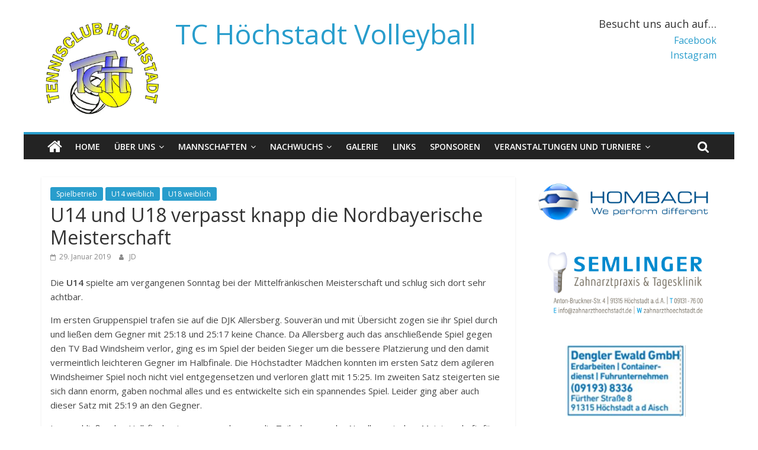

--- FILE ---
content_type: text/html; charset=UTF-8
request_url: http://tc-volleyball.hoechstadt.com/u14-und-u18-verpasst-knapp-die-nordbayerische-meisterschaft
body_size: 12034
content:
<!DOCTYPE html>
<html lang="de">
<head>
	<meta charset="UTF-8"/>
	<meta name="viewport" content="width=device-width, initial-scale=1">
	<link rel="profile" href="http://gmpg.org/xfn/11"/>
	<title>U14 und U18 verpasst knapp die Nordbayerische Meisterschaft &#8211; TC Höchstadt Volleyball</title>
<meta name='robots' content='max-image-preview:large' />
<link rel='dns-prefetch' href='//fonts.googleapis.com' />
<link rel='dns-prefetch' href='//s.w.org' />
<link rel="alternate" type="application/rss+xml" title="TC Höchstadt Volleyball &raquo; Feed" href="http://tc-volleyball.hoechstadt.com/feed" />
<link rel="alternate" type="application/rss+xml" title="TC Höchstadt Volleyball &raquo; Kommentar-Feed" href="http://tc-volleyball.hoechstadt.com/comments/feed" />
<link rel="alternate" type="application/rss+xml" title="TC Höchstadt Volleyball &raquo; U14 und U18 verpasst knapp die Nordbayerische Meisterschaft-Kommentar-Feed" href="http://tc-volleyball.hoechstadt.com/u14-und-u18-verpasst-knapp-die-nordbayerische-meisterschaft/feed" />
		<script type="text/javascript">
			window._wpemojiSettings = {"baseUrl":"https:\/\/s.w.org\/images\/core\/emoji\/13.0.1\/72x72\/","ext":".png","svgUrl":"https:\/\/s.w.org\/images\/core\/emoji\/13.0.1\/svg\/","svgExt":".svg","source":{"concatemoji":"http:\/\/tc-volleyball.hoechstadt.com\/wp-includes\/js\/wp-emoji-release.min.js?ver=5.7.14"}};
			!function(e,a,t){var n,r,o,i=a.createElement("canvas"),p=i.getContext&&i.getContext("2d");function s(e,t){var a=String.fromCharCode;p.clearRect(0,0,i.width,i.height),p.fillText(a.apply(this,e),0,0);e=i.toDataURL();return p.clearRect(0,0,i.width,i.height),p.fillText(a.apply(this,t),0,0),e===i.toDataURL()}function c(e){var t=a.createElement("script");t.src=e,t.defer=t.type="text/javascript",a.getElementsByTagName("head")[0].appendChild(t)}for(o=Array("flag","emoji"),t.supports={everything:!0,everythingExceptFlag:!0},r=0;r<o.length;r++)t.supports[o[r]]=function(e){if(!p||!p.fillText)return!1;switch(p.textBaseline="top",p.font="600 32px Arial",e){case"flag":return s([127987,65039,8205,9895,65039],[127987,65039,8203,9895,65039])?!1:!s([55356,56826,55356,56819],[55356,56826,8203,55356,56819])&&!s([55356,57332,56128,56423,56128,56418,56128,56421,56128,56430,56128,56423,56128,56447],[55356,57332,8203,56128,56423,8203,56128,56418,8203,56128,56421,8203,56128,56430,8203,56128,56423,8203,56128,56447]);case"emoji":return!s([55357,56424,8205,55356,57212],[55357,56424,8203,55356,57212])}return!1}(o[r]),t.supports.everything=t.supports.everything&&t.supports[o[r]],"flag"!==o[r]&&(t.supports.everythingExceptFlag=t.supports.everythingExceptFlag&&t.supports[o[r]]);t.supports.everythingExceptFlag=t.supports.everythingExceptFlag&&!t.supports.flag,t.DOMReady=!1,t.readyCallback=function(){t.DOMReady=!0},t.supports.everything||(n=function(){t.readyCallback()},a.addEventListener?(a.addEventListener("DOMContentLoaded",n,!1),e.addEventListener("load",n,!1)):(e.attachEvent("onload",n),a.attachEvent("onreadystatechange",function(){"complete"===a.readyState&&t.readyCallback()})),(n=t.source||{}).concatemoji?c(n.concatemoji):n.wpemoji&&n.twemoji&&(c(n.twemoji),c(n.wpemoji)))}(window,document,window._wpemojiSettings);
		</script>
		<style type="text/css">
img.wp-smiley,
img.emoji {
	display: inline !important;
	border: none !important;
	box-shadow: none !important;
	height: 1em !important;
	width: 1em !important;
	margin: 0 .07em !important;
	vertical-align: -0.1em !important;
	background: none !important;
	padding: 0 !important;
}
</style>
	<link rel='stylesheet' id='wp-block-library-css'  href='http://tc-volleyball.hoechstadt.com/wp-includes/css/dist/block-library/style.min.css?ver=5.7.14' type='text/css' media='all' />
<link rel='stylesheet' id='flowplayer-css-css'  href='http://tc-volleyball.hoechstadt.com/wp-content/plugins/easy-video-player/lib/skin/skin.css?ver=5.7.14' type='text/css' media='all' />
<link rel='stylesheet' id='simple-banner-style-css'  href='http://tc-volleyball.hoechstadt.com/wp-content/plugins/simple-banner/simple-banner.css?ver=2.10.6' type='text/css' media='all' />
<link rel='stylesheet' id='ecwd-popup-style-css'  href='http://tc-volleyball.hoechstadt.com/wp-content/plugins/event-calendar-wd/css/ecwd_popup.css?ver=1.1.49_58ac5987852ff' type='text/css' media='all' />
<link rel='stylesheet' id='ecwd_font-awesome-css'  href='http://tc-volleyball.hoechstadt.com/wp-content/plugins/event-calendar-wd/css/font-awesome/font-awesome.css?ver=1.1.49_58ac5987852ff' type='text/css' media='all' />
<link rel='stylesheet' id='ecwd-public-css'  href='http://tc-volleyball.hoechstadt.com/wp-content/plugins/event-calendar-wd/css/style.css?ver=1.1.49_58ac5987852ff' type='text/css' media='all' />
<link rel='stylesheet' id='colormag_google_fonts-css'  href='//fonts.googleapis.com/css?family=Open+Sans%3A400%2C600&#038;ver=5.7.14' type='text/css' media='all' />
<link rel='stylesheet' id='colormag_style-css'  href='http://tc-volleyball.hoechstadt.com/wp-content/themes/colormag/style.css?ver=5.7.14' type='text/css' media='all' />
<link rel='stylesheet' id='colormag-fontawesome-css'  href='http://tc-volleyball.hoechstadt.com/wp-content/themes/colormag/fontawesome/css/font-awesome.css?ver=4.2.1' type='text/css' media='all' />
<link rel='stylesheet' id='nextgen_widgets_style-css'  href='http://tc-volleyball.hoechstadt.com/wp-content/plugins/nextgen-gallery/products/photocrati_nextgen/modules/widget/static/widgets.css?ver=3.17' type='text/css' media='all' />
<link rel='stylesheet' id='nextgen_basic_thumbnails_style-css'  href='http://tc-volleyball.hoechstadt.com/wp-content/plugins/nextgen-gallery/products/photocrati_nextgen/modules/nextgen_basic_gallery/static/thumbnails/nextgen_basic_thumbnails.css?ver=3.17' type='text/css' media='all' />
<link rel='stylesheet' id='nextgen_basic_slideshow_style-css'  href='http://tc-volleyball.hoechstadt.com/wp-content/plugins/nextgen-gallery/products/photocrati_nextgen/modules/nextgen_basic_gallery/static/slideshow/ngg_basic_slideshow.css?ver=3.17' type='text/css' media='all' />
<script type='text/javascript' src='http://tc-volleyball.hoechstadt.com/wp-includes/js/jquery/jquery.min.js?ver=3.5.1' id='jquery-core-js'></script>
<script type='text/javascript' src='http://tc-volleyball.hoechstadt.com/wp-includes/js/jquery/jquery-migrate.min.js?ver=3.3.2' id='jquery-migrate-js'></script>
<script type='text/javascript' src='http://tc-volleyball.hoechstadt.com/wp-content/plugins/easy-video-player/lib/flowplayer.min.js?ver=5.7.14' id='flowplayer-js-js'></script>
<script type='text/javascript' id='simple-banner-script-js-extra'>
/* <![CDATA[ */
var simpleBannerScriptParams = {"version":"2.10.6","hide_simple_banner":"yes","simple_banner_position":"footer","header_margin":"","header_padding":"","simple_banner_text":"Wir laden alle interessierten Damen- und Herrenmannschaften zu unserem <a href=\"http:\/\/tc-volleyball.hoechstadt.com\/sport-nanka-cup-damen\">Sport-Nanka-Cup<\/a> ein.","pro_version_enabled":"","disabled_on_current_page":"","debug_mode":"","id":"1942","disabled_pages_array":[],"is_current_page_a_post":"1","disabled_on_posts":"","simple_banner_font_size":"","simple_banner_color":"#289DCC","simple_banner_text_color":"","simple_banner_link_color":"#ff8000","simple_banner_close_color":"","simple_banner_custom_css":"","simple_banner_scrolling_custom_css":"","simple_banner_text_custom_css":"","simple_banner_button_css":"","site_custom_css":"","keep_site_custom_css":"","site_custom_js":"","keep_site_custom_js":"","wp_body_open_enabled":"","wp_body_open":"1","close_button_enabled":"","close_button_expiration":"","close_button_cookie_set":""};
/* ]]> */
</script>
<script type='text/javascript' src='http://tc-volleyball.hoechstadt.com/wp-content/plugins/simple-banner/simple-banner.js?ver=2.10.6' id='simple-banner-script-js'></script>
<!--[if lte IE 8]>
<script type='text/javascript' src='http://tc-volleyball.hoechstadt.com/wp-content/themes/colormag/js/html5shiv.min.js?ver=5.7.14' id='html5-js'></script>
<![endif]-->
<link rel="https://api.w.org/" href="http://tc-volleyball.hoechstadt.com/wp-json/" /><link rel="alternate" type="application/json" href="http://tc-volleyball.hoechstadt.com/wp-json/wp/v2/posts/1942" /><link rel="EditURI" type="application/rsd+xml" title="RSD" href="http://tc-volleyball.hoechstadt.com/xmlrpc.php?rsd" />
<link rel="wlwmanifest" type="application/wlwmanifest+xml" href="http://tc-volleyball.hoechstadt.com/wp-includes/wlwmanifest.xml" /> 
<meta name="generator" content="WordPress 5.7.14" />
<link rel="canonical" href="http://tc-volleyball.hoechstadt.com/u14-und-u18-verpasst-knapp-die-nordbayerische-meisterschaft" />
<link rel='shortlink' href='http://tc-volleyball.hoechstadt.com/?p=1942' />
<link rel="alternate" type="application/json+oembed" href="http://tc-volleyball.hoechstadt.com/wp-json/oembed/1.0/embed?url=http%3A%2F%2Ftc-volleyball.hoechstadt.com%2Fu14-und-u18-verpasst-knapp-die-nordbayerische-meisterschaft" />
<link rel="alternate" type="text/xml+oembed" href="http://tc-volleyball.hoechstadt.com/wp-json/oembed/1.0/embed?url=http%3A%2F%2Ftc-volleyball.hoechstadt.com%2Fu14-und-u18-verpasst-knapp-die-nordbayerische-meisterschaft&#038;format=xml" />
<!-- This content is generated with the Easy Video Player plugin v1.1.8 - http://noorsplugin.com/wordpress-video-plugin/ --><script>flowplayer.conf.embed = false;flowplayer.conf.keyboard = false;</script><!-- Easy Video Player plugin --><div id="fb-root"></div>
<script async defer crossorigin="anonymous" src="https://connect.facebook.net/de_DE/sdk.js#xfbml=1&version=v6.0"></script><style type="text/css">.simple-banner{display:none;}</style><style type="text/css">.simple-banner{position:fixed;bottom:0;}</style><style type="text/css">.simple-banner{background:#289DCC;}</style><style type="text/css">.simple-banner .simple-banner-text{color: #ffffff;}</style><style type="text/css">.simple-banner .simple-banner-text a{color:#ff8000;}</style><style id="simple-banner-site-custom-css-dummy" type="text/css"></style><script id="simple-banner-site-custom-js-dummy" type="text/javascript"></script><link rel="pingback" href="http://tc-volleyball.hoechstadt.com/xmlrpc.php"><style type="text/css" id="custom-background-css">
body.custom-background { background-color: #ffffff; }
</style>
	<link rel="icon" href="http://tc-volleyball.hoechstadt.com/wp-content/uploads/2018/06/cropped-TC-VB-Logo-Gelb-Blau1-2-32x32.png" sizes="32x32" />
<link rel="icon" href="http://tc-volleyball.hoechstadt.com/wp-content/uploads/2018/06/cropped-TC-VB-Logo-Gelb-Blau1-2-192x192.png" sizes="192x192" />
<link rel="apple-touch-icon" href="http://tc-volleyball.hoechstadt.com/wp-content/uploads/2018/06/cropped-TC-VB-Logo-Gelb-Blau1-2-180x180.png" />
<meta name="msapplication-TileImage" content="http://tc-volleyball.hoechstadt.com/wp-content/uploads/2018/06/cropped-TC-VB-Logo-Gelb-Blau1-2-270x270.png" />
</head>

<body class="post-template-default single single-post postid-1942 single-format-standard custom-background wp-custom-logo ecwd-theme-colormag ">



<div id="page" class="hfeed site">
	<a class="skip-link screen-reader-text" href="#main">Zum Inhalt springen</a>

	
	
	<header id="masthead" class="site-header clearfix ">
		<div id="header-text-nav-container" class="clearfix">

			
			
			
		<div class="inner-wrap">

			<div id="header-text-nav-wrap" class="clearfix">
				<div id="header-left-section">
											<div id="header-logo-image">
							<a href="http://tc-volleyball.hoechstadt.com/" class="custom-logo-link" rel="home"><img width="206" height="168" src="http://tc-volleyball.hoechstadt.com/wp-content/uploads/2023/06/cropped-TC-Logo-Tennis-VB.png" class="custom-logo" alt="TC Höchstadt Volleyball" /></a>						</div><!-- #header-logo-image -->
											<div id="header-text" class="">
													<h3 id="site-title">
								<a href="http://tc-volleyball.hoechstadt.com/" title="TC Höchstadt Volleyball" rel="home">TC Höchstadt Volleyball</a>
							</h3>
												<!-- #site-description -->
					</div><!-- #header-text -->
				</div><!-- #header-left-section -->
				<div id="header-right-section">
											<div id="header-right-sidebar" class="clearfix">
							<aside id="nav_menu-5" class="widget widget_nav_menu clearfix"><h3 class="widget-title">Besucht uns auch auf&#8230;</h3><div class="menu-links-social-media-container"><ul id="menu-links-social-media" class="menu"><li id="menu-item-2334" class="menu-item menu-item-type-custom menu-item-object-custom menu-item-2334"><a target="_blank" rel="noopener" href="https://www.facebook.com/tch.volleyball/">Facebook</a></li>
<li id="menu-item-2335" class="menu-item menu-item-type-custom menu-item-object-custom menu-item-2335"><a target="_blank" rel="noopener" href="http://instagram.com/_tch_volleyball/">Instagram</a></li>
</ul></div></aside>						</div>
										</div><!-- #header-right-section -->

			</div><!-- #header-text-nav-wrap -->

		</div><!-- .inner-wrap -->

		
			
			
		<nav id="site-navigation" class="main-navigation clearfix" role="navigation">
			<div class="inner-wrap clearfix">
				
					<div class="home-icon">
						<a href="http://tc-volleyball.hoechstadt.com/" title="TC Höchstadt Volleyball"><i class="fa fa-home"></i></a>
					</div>

					
									<div class="search-random-icons-container">
													<div class="top-search-wrap">
								<i class="fa fa-search search-top"></i>
								<div class="search-form-top">
									<form action="http://tc-volleyball.hoechstadt.com/" class="search-form searchform clearfix" method="get">
   <div class="search-wrap">
      <input type="text" placeholder="Suchen" class="s field" name="s">
      <button class="search-icon" type="submit"></button>
   </div>
</form><!-- .searchform -->								</div>
							</div>
											</div>
				
				<p class="menu-toggle"></p>
				<div class="menu-primary-container"><ul id="menu-vb-hauptmenue" class="menu"><li id="menu-item-5" class="menu-item menu-item-type-custom menu-item-object-custom menu-item-home menu-item-5"><a href="http://tc-volleyball.hoechstadt.com/">Home</a></li>
<li id="menu-item-311" class="menu-item menu-item-type-post_type menu-item-object-page menu-item-has-children menu-item-311"><a href="http://tc-volleyball.hoechstadt.com/verein">Über uns</a>
<ul class="sub-menu">
	<li id="menu-item-313" class="menu-item menu-item-type-custom menu-item-object-custom menu-item-313"><a target="_blank" rel="noopener" href="http://wordpress.tennisclub-hoechstadt.de/">Unser Hauptverein</a></li>
	<li id="menu-item-24" class="menu-item menu-item-type-post_type menu-item-object-post menu-item-24"><a href="http://tc-volleyball.hoechstadt.com/verantwortliche">Verantwortliche</a></li>
	<li id="menu-item-2079" class="menu-item menu-item-type-post_type menu-item-object-page menu-item-2079"><a href="http://tc-volleyball.hoechstadt.com/unser-trainer-team">Unser Trainer-Team</a></li>
	<li id="menu-item-2442" class="menu-item menu-item-type-post_type menu-item-object-page menu-item-2442"><a href="http://tc-volleyball.hoechstadt.com/auszeichnungen">Auszeichnungen</a></li>
	<li id="menu-item-2331" class="menu-item menu-item-type-post_type menu-item-object-page menu-item-2331"><a href="http://tc-volleyball.hoechstadt.com/freiwilliges-soziales-schuljahr">Freiwilliges Soziales Schuljahr</a></li>
	<li id="menu-item-62" class="menu-item menu-item-type-post_type menu-item-object-page menu-item-62"><a href="http://tc-volleyball.hoechstadt.com/mitglied-werden">Mitglied werden</a></li>
	<li id="menu-item-460" class="menu-item menu-item-type-post_type menu-item-object-page menu-item-460"><a href="http://tc-volleyball.hoechstadt.com/trainingszeiten">Trainingszeiten</a></li>
	<li id="menu-item-1404" class="menu-item menu-item-type-post_type menu-item-object-page menu-item-1404"><a href="http://tc-volleyball.hoechstadt.com/wichtige-dokumente">Wichtige Dokumente</a></li>
	<li id="menu-item-57" class="menu-item menu-item-type-post_type menu-item-object-page menu-item-57"><a href="http://tc-volleyball.hoechstadt.com/impressum">Impressum</a></li>
</ul>
</li>
<li id="menu-item-469" class="menu-item menu-item-type-taxonomy menu-item-object-category menu-item-has-children menu-item-469"><a href="http://tc-volleyball.hoechstadt.com/category/mannschaften">Mannschaften</a>
<ul class="sub-menu">
	<li id="menu-item-418" class="menu-item menu-item-type-post_type menu-item-object-page menu-item-has-children menu-item-418"><a href="http://tc-volleyball.hoechstadt.com/damen-i">Damen I</a>
	<ul class="sub-menu">
		<li id="menu-item-31" class="menu-item menu-item-type-custom menu-item-object-custom menu-item-31"><a target="_blank" rel="noopener" href="https://mfr.volleyball.bayern/ergebnisse?tx_bvv_ausgabe%5Baction%5D=zeigeliga&#038;tx_bvv_ausgabe%5BbezirkMannschaftZuordnung%5D=1000&#038;tx_bvv_ausgabe%5BbezirkZuordnung%5D=10&#038;tx_bvv_ausgabe%5Bwettbewerbid%5D=28592&#038;cHash=1d18aeb7c2bf8d01fc782f5317b788f1">Tabelle Bezirksklasse MFR</a></li>
	</ul>
</li>
	<li id="menu-item-1554" class="menu-item menu-item-type-post_type menu-item-object-page menu-item-has-children menu-item-1554"><a href="http://tc-volleyball.hoechstadt.com/damen-iii">Damen II</a>
	<ul class="sub-menu">
		<li id="menu-item-1555" class="menu-item menu-item-type-custom menu-item-object-custom menu-item-1555"><a target="_blank" rel="noopener" href="https://mfr.volleyball.bayern/ergebnisse?tx_bvv_ausgabe%5Baction%5D=zeigeliga&#038;tx_bvv_ausgabe%5BbezirkMannschaftZuordnung%5D=1000&#038;tx_bvv_ausgabe%5BbezirkZuordnung%5D=10&#038;tx_bvv_ausgabe%5Bwettbewerbid%5D=28591&#038;cHash=4734c75f7228158270fcec40517f73cb">Tabelle Kreisliga Nord MFR</a></li>
	</ul>
</li>
	<li id="menu-item-421" class="menu-item menu-item-type-post_type menu-item-object-page menu-item-has-children menu-item-421"><a href="http://tc-volleyball.hoechstadt.com/damen-ii">Damen III</a>
	<ul class="sub-menu">
		<li id="menu-item-32" class="menu-item menu-item-type-custom menu-item-object-custom menu-item-32"><a target="_blank" rel="noopener" href="https://mfr.volleyball.bayern/ergebnisse?tx_bvv_ausgabe%5Baction%5D=zeigeliga&#038;tx_bvv_ausgabe%5BbezirkMannschaftZuordnung%5D=1000&#038;tx_bvv_ausgabe%5BbezirkZuordnung%5D=10&#038;tx_bvv_ausgabe%5Bwettbewerbid%5D=28591&#038;cHash=4734c75f7228158270fcec40517f73cb">Tabelle Kreisliga Nord MFR</a></li>
	</ul>
</li>
	<li id="menu-item-2862" class="menu-item menu-item-type-post_type menu-item-object-page menu-item-has-children menu-item-2862"><a href="http://tc-volleyball.hoechstadt.com/damen-iv">Damen IV</a>
	<ul class="sub-menu">
		<li id="menu-item-2863" class="menu-item menu-item-type-custom menu-item-object-custom menu-item-2863"><a target="_blank" rel="noopener" href="https://mfr.volleyball.bayern/ergebnisse?tx_bvv_ausgabe%5Baction%5D=zeigeliga&#038;tx_bvv_ausgabe%5BbezirkMannschaftZuordnung%5D=1000&#038;tx_bvv_ausgabe%5BbezirkZuordnung%5D=10&#038;tx_bvv_ausgabe%5Bwettbewerbid%5D=28600&#038;cHash=68199b30053cd73e563cd8e22f91d46a">Tabelle Kreisklasse Nord MFR</a></li>
	</ul>
</li>
	<li id="menu-item-2946" class="menu-item menu-item-type-post_type menu-item-object-page menu-item-has-children menu-item-2946"><a href="http://tc-volleyball.hoechstadt.com/herren-2">Herren</a>
	<ul class="sub-menu">
		<li id="menu-item-3098" class="menu-item menu-item-type-custom menu-item-object-custom menu-item-3098"><a href="https://mfr.volleyball.bayern/ergebnisse?tx_bvv_ausgabe%5Baction%5D=zeigeliga&#038;tx_bvv_ausgabe%5BbezirkMannschaftZuordnung%5D=1000&#038;tx_bvv_ausgabe%5BbezirkZuordnung%5D=10&#038;tx_bvv_ausgabe%5Bwettbewerbid%5D=28594&#038;cHash=b842b831d98cdd71cbfc6e0f79ba11d9">Tabelle Kreisliga Nord MFR</a></li>
	</ul>
</li>
	<li id="menu-item-403" class="menu-item menu-item-type-post_type menu-item-object-page menu-item-403"><a href="http://tc-volleyball.hoechstadt.com/senioren">Senioren (Herren)</a></li>
	<li id="menu-item-130" class="menu-item menu-item-type-post_type menu-item-object-page menu-item-130"><a href="http://tc-volleyball.hoechstadt.com/hobby-damen">Hobby Damen</a></li>
	<li id="menu-item-63" class="menu-item menu-item-type-post_type menu-item-object-page menu-item-63"><a href="http://tc-volleyball.hoechstadt.com/hobby-mixed">Hobby Mixed</a></li>
</ul>
</li>
<li id="menu-item-154" class="menu-item menu-item-type-post_type menu-item-object-page menu-item-has-children menu-item-154"><a href="http://tc-volleyball.hoechstadt.com/nachwuchs">Nachwuchs</a>
<ul class="sub-menu">
	<li id="menu-item-2058" class="menu-item menu-item-type-post_type menu-item-object-page menu-item-2058"><a href="http://tc-volleyball.hoechstadt.com/ballschule-fuer-erst-und-zweitklaessler-m-w">Ballschule für Erst- und Zweitklässler (m/w)</a></li>
	<li id="menu-item-75" class="menu-item menu-item-type-post_type menu-item-object-page menu-item-has-children menu-item-75"><a href="http://tc-volleyball.hoechstadt.com/1-mannschaft">U12 I – weiblich</a>
	<ul class="sub-menu">
		<li id="menu-item-94" class="menu-item menu-item-type-custom menu-item-object-custom menu-item-94"><a target="_blank" rel="noopener" href="https://mfr.volleyball.bayern/ergebnisse/jugend?tx_bvv_ausgabe%5Baction%5D=zeigeliga&#038;tx_bvv_ausgabe%5BbezirkMannschaftZuordnung%5D=2000&#038;tx_bvv_ausgabe%5BbezirkZuordnung%5D=10&#038;tx_bvv_ausgabe%5Bwettbewerbid%5D=29589&#038;cHash=70447897a90853a5a4b77c18e9dac8d2">Tabelle U12 w Bezirksliga</a></li>
	</ul>
</li>
	<li id="menu-item-2221" class="menu-item menu-item-type-post_type menu-item-object-page menu-item-has-children menu-item-2221"><a href="http://tc-volleyball.hoechstadt.com/u-12-maennlich">U12 I – männlich</a>
	<ul class="sub-menu">
		<li id="menu-item-2222" class="menu-item menu-item-type-custom menu-item-object-custom menu-item-2222"><a target="_blank" rel="noopener" href="https://mfr.volleyball.bayern/ergebnisse/jugend?tx_bvv_ausgabe%5Baction%5D=zeigeliga&#038;tx_bvv_ausgabe%5BbezirkMannschaftZuordnung%5D=2000&#038;tx_bvv_ausgabe%5BbezirkZuordnung%5D=10&#038;tx_bvv_ausgabe%5Bwettbewerbid%5D=29590&#038;cHash=7726503ddfc587fd6c08e13ad8d42391">Tabelle U12m Bezirksliga</a></li>
	</ul>
</li>
	<li id="menu-item-2733" class="menu-item menu-item-type-post_type menu-item-object-page menu-item-has-children menu-item-2733"><a href="http://tc-volleyball.hoechstadt.com/u12-ii-maennlich">U12 II – männlich</a>
	<ul class="sub-menu">
		<li id="menu-item-2747" class="menu-item menu-item-type-custom menu-item-object-custom menu-item-2747"><a target="_blank" rel="noopener" href="https://mfr.volleyball.bayern/ergebnisse/jugend?tx_bvv_ausgabe%5Baction%5D=zeigeliga&#038;tx_bvv_ausgabe%5BbezirkMannschaftZuordnung%5D=2000&#038;tx_bvv_ausgabe%5BbezirkZuordnung%5D=10&#038;tx_bvv_ausgabe%5Bwettbewerbid%5D=29590&#038;cHash=7726503ddfc587fd6c08e13ad8d42391">Tabelle</a></li>
	</ul>
</li>
	<li id="menu-item-385" class="menu-item menu-item-type-post_type menu-item-object-page menu-item-has-children menu-item-385"><a href="http://tc-volleyball.hoechstadt.com/u-13-weiblich">U13 I &#8211; weiblich</a>
	<ul class="sub-menu">
		<li id="menu-item-96" class="menu-item menu-item-type-custom menu-item-object-custom menu-item-96"><a target="_blank" rel="noopener" href="https://mfr.volleyball.bayern/ergebnisse/jugend?tx_bvv_ausgabe%5Baction%5D=zeigeliga&#038;tx_bvv_ausgabe%5BbezirkMannschaftZuordnung%5D=2000&#038;tx_bvv_ausgabe%5BbezirkZuordnung%5D=10&#038;tx_bvv_ausgabe%5Bwettbewerbid%5D=29885&#038;cHash=4857e025baba5b3aff80c098a7bd494b">Tabelle U13w Bezirksliga</a></li>
	</ul>
</li>
	<li id="menu-item-101" class="menu-item menu-item-type-post_type menu-item-object-page menu-item-has-children menu-item-101"><a href="http://tc-volleyball.hoechstadt.com/1-mannschaft-2">U14 I – weiblich</a>
	<ul class="sub-menu">
		<li id="menu-item-102" class="menu-item menu-item-type-custom menu-item-object-custom menu-item-102"><a target="_blank" rel="noopener" href="https://mfr.volleyball.bayern/ergebnisse/jugend?tx_bvv_ausgabe%5Baction%5D=zeigeliga&#038;tx_bvv_ausgabe%5BbezirkMannschaftZuordnung%5D=2000&#038;tx_bvv_ausgabe%5BbezirkZuordnung%5D=10&#038;tx_bvv_ausgabe%5Bwettbewerbid%5D=29384&#038;cHash=d879816a215f5771ed8341059636f7a0">Tabelle U14w Bezirksliga</a></li>
	</ul>
</li>
	<li id="menu-item-2741" class="menu-item menu-item-type-post_type menu-item-object-page menu-item-has-children menu-item-2741"><a href="http://tc-volleyball.hoechstadt.com/2-mannschaft-2">U14 II – weiblich</a>
	<ul class="sub-menu">
		<li id="menu-item-2748" class="menu-item menu-item-type-custom menu-item-object-custom menu-item-2748"><a target="_blank" rel="noopener" href="https://mfr.volleyball.bayern/ergebnisse/jugend?tx_bvv_ausgabe%5Baction%5D=zeigeliga&#038;tx_bvv_ausgabe%5BbezirkMannschaftZuordnung%5D=2000&#038;tx_bvv_ausgabe%5BbezirkZuordnung%5D=10&#038;tx_bvv_ausgabe%5Bwettbewerbid%5D=29384&#038;cHash=d879816a215f5771ed8341059636f7a0">Tabelle U14w Bezirksliga</a></li>
	</ul>
</li>
	<li id="menu-item-2890" class="menu-item menu-item-type-post_type menu-item-object-page menu-item-has-children menu-item-2890"><a href="http://tc-volleyball.hoechstadt.com/u-15-maennlich">U15 &#8211; männlich</a>
	<ul class="sub-menu">
		<li id="menu-item-2891" class="menu-item menu-item-type-custom menu-item-object-custom menu-item-2891"><a target="_blank" rel="noopener" href="https://mfr.volleyball.bayern/ergebnisse/jugend?tx_bvv_ausgabe%5Baction%5D=zeigeliga&#038;tx_bvv_ausgabe%5BbezirkMannschaftZuordnung%5D=2000&#038;tx_bvv_ausgabe%5BbezirkZuordnung%5D=10&#038;tx_bvv_ausgabe%5Bwettbewerbid%5D=29069&#038;cHash=5b585f227717cc0b038c2f711ae2758c">Tabelle U15m Bezirksklasse</a></li>
	</ul>
</li>
	<li id="menu-item-119" class="menu-item menu-item-type-post_type menu-item-object-page menu-item-119"><a href="http://tc-volleyball.hoechstadt.com/trainingslager">Trainingslager</a></li>
	<li id="menu-item-2821" class="menu-item menu-item-type-post_type menu-item-object-page menu-item-2821"><a href="http://tc-volleyball.hoechstadt.com/trainingslager-reinickendorfer-fuechse">Trainingslager Reinickendorfer Füchse</a></li>
</ul>
</li>
<li id="menu-item-187" class="menu-item menu-item-type-post_type menu-item-object-page menu-item-187"><a href="http://tc-volleyball.hoechstadt.com/bildergalerie">Galerie</a></li>
<li id="menu-item-231" class="menu-item menu-item-type-post_type menu-item-object-page menu-item-231"><a href="http://tc-volleyball.hoechstadt.com/links">Links</a></li>
<li id="menu-item-59" class="menu-item menu-item-type-post_type menu-item-object-page menu-item-59"><a href="http://tc-volleyball.hoechstadt.com/sponsoren">Sponsoren</a></li>
<li id="menu-item-2009" class="menu-item menu-item-type-post_type menu-item-object-page menu-item-has-children menu-item-2009"><a href="http://tc-volleyball.hoechstadt.com/veranstaltungen-und-turniere">Veranstaltungen und Turniere</a>
<ul class="sub-menu">
	<li id="menu-item-2971" class="menu-item menu-item-type-post_type menu-item-object-page menu-item-2971"><a href="http://tc-volleyball.hoechstadt.com/testspiel-1-bundesliga-herren">Testspiel 1. Bundesliga Herren</a></li>
	<li id="menu-item-2096" class="menu-item menu-item-type-post_type menu-item-object-page menu-item-2096"><a href="http://tc-volleyball.hoechstadt.com/sport-nanka-cup-damen">Sport Nanka Cup Damen/Herren</a></li>
	<li id="menu-item-2014" class="menu-item menu-item-type-post_type menu-item-object-page menu-item-2014"><a href="http://tc-volleyball.hoechstadt.com/1993-2">Sport Nanka Cup Jugend</a></li>
</ul>
</li>
</ul></div>
			</div>
		</nav>

		
		</div><!-- #header-text-nav-container -->

		
	</header>

		
	<div id="main" class="clearfix">
		<div class="inner-wrap clearfix">

	
	<div id="primary">
		<div id="content" class="clearfix">

			
				
<article id="post-1942" class="post-1942 post type-post status-publish format-standard hentry category-infos-zum-spielbetrieb category-u14 category-u18-weiblich">
	
   
   
   <div class="article-content clearfix">

   
   <div class="above-entry-meta"><span class="cat-links"><a href="http://tc-volleyball.hoechstadt.com/category/infos-zum-spielbetrieb"  rel="category tag">Spielbetrieb</a>&nbsp;<a href="http://tc-volleyball.hoechstadt.com/category/nachwuchs/u14"  rel="category tag">U14 weiblich</a>&nbsp;<a href="http://tc-volleyball.hoechstadt.com/category/nachwuchs/u18-weiblich"  rel="category tag">U18 weiblich</a>&nbsp;</span></div>
      <header class="entry-header">
   		<h1 class="entry-title">
   			U14 und U18 verpasst knapp die Nordbayerische Meisterschaft   		</h1>
   	</header>

   	<div class="below-entry-meta">
			<span class="posted-on"><a href="http://tc-volleyball.hoechstadt.com/u14-und-u18-verpasst-knapp-die-nordbayerische-meisterschaft" title="19:57" rel="bookmark"><i class="fa fa-calendar-o"></i> <time class="entry-date published" datetime="2019-01-29T19:57:55+01:00">29. Januar 2019</time><time class="updated" datetime="2019-02-03T20:01:08+01:00">3. Februar 2019</time></a></span>
			<span class="byline">
				<span class="author vcard">
					<i class="fa fa-user"></i>
					<a class="url fn n"
					   href="http://tc-volleyball.hoechstadt.com/author/julia91"
					   title="JD">JD					</a>
				</span>
			</span>

			</div>
   	<div class="entry-content clearfix">
   		<p>Die <strong>U14 </strong>spielte am vergangenen Sonntag bei der Mittelfränkischen Meisterschaft und schlug sich dort sehr achtbar.<span id="more-1942"></span></p>
<p>Im ersten Gruppenspiel trafen sie auf die DJK Allersberg. Souverän und mit Übersicht zogen sie ihr Spiel durch und ließen dem Gegner mit 25:18 und 25:17 keine Chance. Da Allersberg auch das anschließende Spiel gegen den TV Bad Windsheim verlor, ging es im Spiel der beiden Sieger um die bessere Platzierung und den damit vermeintlich leichteren Gegner im Halbfinale. Die Höchstadter Mädchen konnten im ersten Satz dem agileren Windsheimer Spiel noch nicht viel entgegensetzen und verloren glatt mit 15:25. Im zweiten Satz steigerten sie sich dann enorm, gaben nochmal alles und es entwickelte sich ein spannendes Spiel. Leider ging aber auch dieser Satz mit 25:19 an den Gegner.</p>
<p>Im anschließenden Halbfinale ging es nun schon um die Teilnahme an der Nordbayerischen Meisterschaft, für die sich die beiden Finalisten qualifizierten. Dort trafen sie auf den Ersten der anderen Gruppe, Gastgeber TSV Feucht 1. Gedanklich waren die TC-Mädchen in diesem Spiel aber nicht wirklich bei der Sache und verloren den ersten Satz zu deutlich mit 8:25. Im zweiten Spiel verletzte sich dann eine Mitspielerin an der Hand, was zu noch mehr Verwirrung führte. Somit wurde auch dieser Satz glatt mit 11:25 abgegeben und der Traum der Teilnahme an der Nordbayerische Meisterschaft musste ad acta gelegt werden.</p>
<p>Das abschließende Spiel um Platz drei wollten die Mädels dann aber noch für sich entscheiden und sich für das vorangegangene schlechte Spiel rehabilitieren. Immerhin ging es gegen den TSV Ansbach und damit um den Nachwuchs der Zweitliga-Volleyballerinnen. Entsprechend konzentriert gingen die Höchstadter Mädchen ins Spiel und hatten Ansbach auch gut im Griff. Wieder beweglicher in der Abwehr und konzentrierter mit den Angriffsaktionen gelang es ihnen den ersten Satz mit 25:18 zu gewinnen. Mit neuer Besetzung und einem ehrgeizigerem Gegner mussten sie dann allerdings der zweiten Satz abgeben (16:25) und es musste der Tie-Break entscheiden. Hier ließen sie dann von Anfang an nichts mehr anbrennen, gewannen diesen mit 15:10 und konnten sich am Ende über einen tollen dritten Platz freuen.</p>
<p><strong>Es spielten:</strong> Eva Eckert, Hanele Fröhlich, Johanna Hennecke, Lena Hübner, Julia Litz, Janina Stachowski, Marie Zangl, Marie Ziegler</p>
<p><strong>Trainerteam:</strong> Julia und Elisabeth Dresel</p>
<p>&nbsp;</p>
<p>Auch die<strong>U18/1 und die U18/2</strong> spielten ihre Qualifikation zur Mittelfränkischen aus.</p>
<p>Die <strong>U18/1</strong> ließ ihren beiden Vorrundengegnern TV Lauf und SV Rednitzhembach keine Chance und konnte gegen beide Teams alle Sätze einstellig gewinnen. Im Überkreuzspiel trafen sie dann auf den Zweiten der anderen Gruppe, SB Uffenheim. In diesem Spiel waren sie dann schon mehr gefordert und mussten um jeden Punkt kämpfen. Allerdings verloren sie den ersten Satz knapp mit 22:25, gewannen aber den zweiten mit 25:21, sodass der Tie-Break die Entscheidung bringen musste. Hier ließen sie dann nichts mehr anbrennen und gewann mit 15:10. Durch diesen Sieg waren auch sie bereits für die Mittelfränkische qualifiziert, aber sie wollten dieses Turnier auch noch gewinnen. Im Finale trafen sie auf den VC Katzwang/Schwabach. Sie mobilisierten nochmal alle Kräfte – ein Teil der Mädchen war schon den dritten Tag hintereinander im Einsatz – und versuchten alles um erfolgreich zu sein. Allerdings hatte der VC den besseren Start und lag bis Mitte des Satzes mit sieben Punkten in Führung. Trainer Silvio Holzapfel versuchte in den Auszeiten nochmal Einfluss auf seine Mannschaft zu nehmen, was ihm auch gelang. Der TC holte Punkt für Punkt auf und konnte am Ende den ersten Satz mit 25:18 gewinnen. Ähnlich verlief der zweite Satz. Auch hier konnte sich Katzwang/Schwabach einen 7-Punkte-Vorsprung erspielen, von dem der TC wieder Punkt für Punkt abknabberte. Wie vorher gelang es ihnen erneut, nicht nur auszugleichen, sondern auch diesem Satz mit 25:21 zu gewinnen und die Freude über diesen Finalsieg war groß!</p>
<p>&nbsp;</p>
<p>Bei der <strong>U18/2</strong> lief es nicht ganz so gut. Gegen die SB Uffenheim verloren sie beide Sätze glatt und auch gegen den VC Katzwang/Schwabach sahen sie nicht viel Land. 14:25 und 17:25 hieß es da am Ende. Durch diese beiden Niederlagen belegte sie Platz drei in ihrer Gruppe und spielten anschließend um den 5. Platz. Hier zeigten sie sich aber nochmal von ihrer besseren Seite und ließen ihrem Gegner TV Lauf keine Chance. Mit 25:16 und 25:10 konnten sie dieses Spiel deutlich für sich entscheiden und sich den Frust der Vorrundenniederlagen von der Seele spielen.</p>
<p><strong>Trainer: </strong>Silvio Holzapfel</p>
   	</div>

   </div>

	</article>

			
		</div><!-- #content -->

      
		<ul class="default-wp-page clearfix">
			<li class="previous"><a href="http://tc-volleyball.hoechstadt.com/damen-1-holen-wieder-nur-einen-punkt" rel="prev"><span class="meta-nav">&larr;</span> Damen 1 holen wieder nur einen Punkt</a></li>
			<li class="next"><a href="http://tc-volleyball.hoechstadt.com/niederndorfer-theatergruppe" rel="next">Niederndorfer Theatergruppe <span class="meta-nav">&rarr;</span></a></li>
		</ul>
	
      
      
      
	</div><!-- #primary -->

	
<div id="secondary">
			
		<aside id="colormag_300x250_advertisement_widget-8" class="widget widget_300x250_advertisement clearfix">
		<div class="advertisement_300x250">
			<div class="advertisement-content"><a href="https://www.hombach-kunststofftechnik.de/" class="single_ad_300x250" target="_blank" rel="nofollow">
                                    <img src="http://tc-volleyball.hoechstadt.com/wp-content/uploads/2021/02/Hombach-quer.png" width="300" height="250" alt="">
                           </a></div>		</div>
		</aside><aside id="colormag_300x250_advertisement_widget-10" class="widget widget_300x250_advertisement clearfix">
		<div class="advertisement_300x250">
			<div class="advertisement-content"><a href="https://www.zahnarzthoechstadt.de/" class="single_ad_300x250" target="_blank" rel="nofollow">
                                    <img src="http://tc-volleyball.hoechstadt.com/wp-content/uploads/2020/03/Semmlinger_B.png" width="300" height="250" alt="">
                           </a></div>		</div>
		</aside><aside id="colormag_300x250_advertisement_widget-11" class="widget widget_300x250_advertisement clearfix">
		<div class="advertisement_300x250">
			<div class="advertisement-content"><img src="http://tc-volleyball.hoechstadt.com/wp-content/uploads/2021/07/2021-07-03_12h40_46.png" width="300" height="250" alt=""></div>		</div>
		</aside><aside id="colormag_300x250_advertisement_widget-15" class="widget widget_300x250_advertisement clearfix">
		<div class="advertisement_300x250">
							<div class="advertisement-title">
					<h3 class="widget-title"><span>Die Spieltage 2024/2025 aller Mannschaften im Überblick</span></h3>				</div>
				<div class="advertisement-content"><a href="http://tc-volleyball.hoechstadt.com/wp-content/uploads/2024/12/Spielplan-alle-24_25-1.pdf" class="single_ad_300x250" target="_blank" rel="nofollow">
                                    <img src="http://tc-volleyball.hoechstadt.com/wp-content/uploads/2024/12/gruppenbild-scaled.jpg" width="300" height="250" alt="">
                           </a></div>		</div>
		</aside><aside id="colormag_728x90_advertisement_widget-5" class="widget widget_728x90_advertisement clearfix">
		<div class="advertisement_728x90">
							<div class="advertisement-title">
					<h3 class="widget-title"><span>Schnuppertraining für Jungs</span></h3>				</div>
				<div class="advertisement-content"><a href="http://tc-volleyball.hoechstadt.com/wp-content/uploads/2023/06/Plakat-Jungs-U13_U15-1.jpg" class="single_ad_728x90" target="_blank" rel="nofollow">
                                    <img src="http://tc-volleyball.hoechstadt.com/wp-content/uploads/2023/06/Plakat-Jungs-U13_U15-1.jpg" width="728" height="90" alt="">
                           </a></div>		</div>
		</aside><aside id="colormag_300x250_advertisement_widget-12" class="widget widget_300x250_advertisement clearfix">
		<div class="advertisement_300x250">
							<div class="advertisement-title">
					<h3 class="widget-title"><span>Wir sind BVV-Basisstützpunkt weiblich Halle/Beach</span></h3>				</div>
				<div class="advertisement-content"><img src="http://tc-volleyball.hoechstadt.com/wp-content/uploads/2023/12/2023-12-28_18h48_37.png" width="300" height="250" alt=""></div>		</div>
		</aside><aside id="colormag_300x250_advertisement_widget-9" class="widget widget_300x250_advertisement clearfix">
		<div class="advertisement_300x250">
							<div class="advertisement-title">
					<h3 class="widget-title"><span>Ihr kauft bei Amazon ein? Dann unterstützt uns bitte, indem ihr dies über unseren Partner-Link tut:</span></h3>				</div>
				<div class="advertisement-content"><a href="https://www.amazon.de/?tag=tchoechstad06-21&linkCode=ez" class="single_ad_300x250" target="_blank" rel="nofollow">
                                    <img src="http://tc-volleyball.hoechstadt.com/wp-content/uploads/2021/06/Amazon-Banner.png" width="300" height="250" alt="">
                           </a></div>		</div>
		</aside><aside id="colormag_300x250_advertisement_widget-13" class="widget widget_300x250_advertisement clearfix">
		<div class="advertisement_300x250">
							<div class="advertisement-title">
					<h3 class="widget-title"><span>Unsere Broschüre</span></h3>				</div>
				<div class="advertisement-content"><a href="http://tc-volleyball.hoechstadt.com/wp-content/uploads/2023/12/TC-Hoechstadt-Volleyball-Sponsorenbroschuere_Dez-2023.pdf" class="single_ad_300x250" target="_blank" rel="nofollow">
                                    <img src="http://tc-volleyball.hoechstadt.com/wp-content/uploads/2023/04/2023-04-24_17h56_10.png" width="300" height="250" alt="">
                           </a></div>		</div>
		</aside><aside id="colormag_300x250_advertisement_widget-7" class="widget widget_300x250_advertisement clearfix">
		<div class="advertisement_300x250">
							<div class="advertisement-title">
					<h3 class="widget-title"><span>Spenden für neue Beachplätze</span></h3>				</div>
				<div class="advertisement-content"><a href="https://sparkasse-erlangen.engagementportal.de/projects/85635" class="single_ad_300x250" target="_blank" rel="nofollow">
                                    <img src="http://tc-volleyball.hoechstadt.com/wp-content/uploads/2020/10/Beach-Training.jpg" width="300" height="250" alt="">
                           </a></div>		</div>
		</aside><aside id="colormag_300x250_advertisement_widget-6" class="widget widget_300x250_advertisement clearfix">
		<div class="advertisement_300x250">
							<div class="advertisement-title">
					<h3 class="widget-title"><span>Spenden für die Jugendtrainer- und B-Trainer-Ausbildung</span></h3>				</div>
				<div class="advertisement-content"><a href="https://www.betterplace.org/de/donate/platform/projects/76005" class="single_ad_300x250" target="_blank" rel="nofollow">
                                    <img src="http://tc-volleyball.hoechstadt.com/wp-content/uploads/2020/01/180512-Volleyball-Abschluss-TCHDSC_0257-2.jpg" width="300" height="250" alt="">
                           </a></div>		</div>
		</aside><aside id="colormag_300x250_advertisement_widget-4" class="widget widget_300x250_advertisement clearfix">
		<div class="advertisement_300x250">
							<div class="advertisement-title">
					<h3 class="widget-title"><span>Unser SportNanka Vereinsshop</span></h3>				</div>
				<div class="advertisement-content"><a href="https://www.shop-sportnanka.de/vereine/tc-hoechstadt/" class="single_ad_300x250" target="_blank" rel="nofollow">
                                    <img src="http://tc-volleyball.hoechstadt.com/wp-content/uploads/2018/05/Banner_SportNankaShop.jpg" width="300" height="250" alt="">
                           </a></div>		</div>
		</aside>
	</div>
	

</div><!-- .inner-wrap -->
</div><!-- #main -->




<footer id="colophon" class="clearfix ">
	
<div class="footer-widgets-wrapper">
	<div class="inner-wrap">
		<div class="footer-widgets-area clearfix">
         <div class="tg-footer-main-widget">
   			<div class="tg-first-footer-widget">
   				<aside id="text-6" class="widget widget_text clearfix">			<div class="textwidget"><p><a href="impressum“" target="“_blank“" rel="noopener"> Impressum</a> <strong>/</strong> <a href="datenschutzerklaerung" target="“_blank“" rel="noopener"> Datenschutzerklärung </a></p>
</div>
		</aside>   			</div>
         </div>
         <div class="tg-footer-other-widgets">
   			<div class="tg-second-footer-widget">
   				   			</div>
            <div class="tg-third-footer-widget">
                           </div>
            <div class="tg-fourth-footer-widget">
                           </div>
         </div>
		</div>
	</div>
</div>	<div class="footer-socket-wrapper clearfix">
		<div class="inner-wrap">
			<div class="footer-socket-area">
				<div class="footer-socket-right-section">
									</div>

				<div class="footer-socket-left-section">
					<div class="copyright">Copyright &copy; 2026 <a href="http://tc-volleyball.hoechstadt.com/" title="TC Höchstadt Volleyball" ><span>TC Höchstadt Volleyball</span></a>. Alle Rechte vorbehalten.<br>Theme: ColorMag von <a href="https://themegrill.com/themes/colormag" target="_blank" title="ThemeGrill" rel="author"><span>ThemeGrill</span></a>. Bereitgestellt von <a href="https://wordpress.org" target="_blank" title="WordPress"><span>WordPress</span></a>.</div>				</div>
			</div>
		</div>
	</div>
</footer>

<a href="#masthead" id="scroll-up"><i class="fa fa-chevron-up"></i></a>

</div><!-- #page -->
<div class="simple-banner simple-banner-text" style="display:none !important"></div><link rel='stylesheet' id='basecss-css'  href='http://tc-volleyball.hoechstadt.com/wp-content/plugins/eu-cookie-law/css/style.css?ver=5.7.14' type='text/css' media='all' />
<script type='text/javascript' src='http://tc-volleyball.hoechstadt.com/wp-content/plugins/event-calendar-wd/js/ecwd_popup.js?ver=1.1.49_58ac5987852ff' id='ecwd-popup-js'></script>
<script type='text/javascript' src='http://tc-volleyball.hoechstadt.com/wp-includes/js/jquery/ui/core.min.js?ver=1.12.1' id='jquery-ui-core-js'></script>
<script type='text/javascript' src='http://tc-volleyball.hoechstadt.com/wp-includes/js/jquery/ui/mouse.min.js?ver=1.12.1' id='jquery-ui-mouse-js'></script>
<script type='text/javascript' src='http://tc-volleyball.hoechstadt.com/wp-includes/js/jquery/ui/draggable.min.js?ver=1.12.1' id='jquery-ui-draggable-js'></script>
<script type='text/javascript' src='http://tc-volleyball.hoechstadt.com/wp-includes/js/imagesloaded.min.js?ver=4.1.4' id='imagesloaded-js'></script>
<script type='text/javascript' src='http://tc-volleyball.hoechstadt.com/wp-includes/js/masonry.min.js?ver=4.2.2' id='masonry-js'></script>
<script type='text/javascript' id='ecwd-public-js-extra'>
/* <![CDATA[ */
var ecwd = {"ajaxurl":"http:\/\/tc-volleyball.hoechstadt.com\/wp-admin\/admin-ajax.php","ajaxnonce":"d743c55421","loadingText":"L\u00e4dt\u2026","event_popup_title_text":"Veranstaltungsdetails","plugin_url":"http:\/\/tc-volleyball.hoechstadt.com\/wp-content\/plugins\/event-calendar-wd","gmap_key":"","gmap_style":""};
/* ]]> */
</script>
<script type='text/javascript' src='http://tc-volleyball.hoechstadt.com/wp-content/plugins/event-calendar-wd/js/scripts.js?ver=1.1.49_58ac5987852ff' id='ecwd-public-js'></script>
<script type='text/javascript' src='http://tc-volleyball.hoechstadt.com/wp-content/themes/colormag/js/jquery.bxslider.min.js?ver=4.2.10' id='colormag-bxslider-js'></script>
<script type='text/javascript' src='http://tc-volleyball.hoechstadt.com/wp-content/themes/colormag/js/navigation.js?ver=5.7.14' id='colormag-navigation-js'></script>
<script type='text/javascript' src='http://tc-volleyball.hoechstadt.com/wp-content/themes/colormag/js/sticky/jquery.sticky.js?ver=20150309' id='colormag-sticky-menu-js'></script>
<script type='text/javascript' src='http://tc-volleyball.hoechstadt.com/wp-content/themes/colormag/js/fitvids/jquery.fitvids.js?ver=20150311' id='colormag-fitvids-js'></script>
<script type='text/javascript' src='http://tc-volleyball.hoechstadt.com/wp-content/themes/colormag/js/skip-link-focus-fix.js?ver=5.7.14' id='colormag-skip-link-focus-fix-js'></script>
<script type='text/javascript' src='http://tc-volleyball.hoechstadt.com/wp-content/themes/colormag/js/colormag-custom.js?ver=5.7.14' id='colormag-custom-js'></script>
<script type='text/javascript' src='http://tc-volleyball.hoechstadt.com/wp-content/plugins/page-links-to/dist/new-tab.js?ver=3.3.5' id='page-links-to-js'></script>
<script type='text/javascript' src='http://tc-volleyball.hoechstadt.com/wp-includes/js/wp-embed.min.js?ver=5.7.14' id='wp-embed-js'></script>
<script type='text/javascript' id='eucookielaw-scripts-js-extra'>
/* <![CDATA[ */
var eucookielaw_data = {"euCookieSet":"1","autoBlock":"0","expireTimer":"0","scrollConsent":"0","networkShareURL":"","isCookiePage":"","isRefererWebsite":""};
/* ]]> */
</script>
<script type='text/javascript' src='http://tc-volleyball.hoechstadt.com/wp-content/plugins/eu-cookie-law/js/scripts.js?ver=3.1.6' id='eucookielaw-scripts-js'></script>
</body>
</html>
